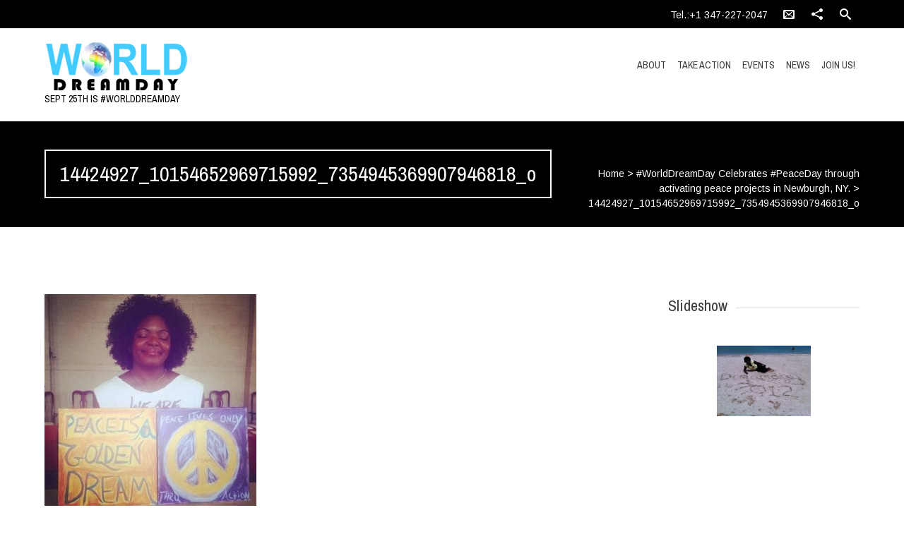

--- FILE ---
content_type: text/html; charset=UTF-8
request_url: https://worlddreamday.org/one-movement-honors-another-worlddreamday-celebrates-peaceday/14424927_10154652969715992_7354945369907946818_o/
body_size: 13590
content:


<!DOCTYPE html>
<html lang="en-US"
 xmlns:fb="http://ogp.me/ns/fb#">
<head>
	
	<!--  Basic Page Needs -->
	<meta charset="UTF-8" />
	<title>14424927_10154652969715992_7354945369907946818_o - World Dream Day</title>
	<meta name="description" content="">
	<meta name="author" content="">

	<!-- Favicon -->
			<link rel="shortcut icon" href="https://worlddreamday.org/wp-content/uploads/2013/04/favicon.png">
		<link rel="apple-touch-icon" href="https://worlddreamday.org/wp-content/uploads/2013/04/favicon.png" />
	
	<!-- Mobile Specific Meta -->
	<meta name="viewport" content="width=device-width, initial-scale=1, maximum-scale=1">

	<!-- CSS -->
	<link rel="stylesheet" type="text/css" media="all" href="https://worlddreamday.org/wp-content/themes/charitas-child/style.css" />
		<meta name='robots' content='index, follow, max-image-preview:large, max-snippet:-1, max-video-preview:-1' />
	<style>img:is([sizes="auto" i], [sizes^="auto," i]) { contain-intrinsic-size: 3000px 1500px }</style>
	
	<!-- This site is optimized with the Yoast SEO plugin v24.8.1 - https://yoast.com/wordpress/plugins/seo/ -->
	<link rel="canonical" href="https://worlddreamday.org/one-movement-honors-another-worlddreamday-celebrates-peaceday/14424927_10154652969715992_7354945369907946818_o/" />
	<meta property="og:locale" content="en_US" />
	<meta property="og:type" content="article" />
	<meta property="og:title" content="14424927_10154652969715992_7354945369907946818_o - World Dream Day" />
	<meta property="og:description" content="Comments comments" />
	<meta property="og:url" content="https://worlddreamday.org/one-movement-honors-another-worlddreamday-celebrates-peaceday/14424927_10154652969715992_7354945369907946818_o/" />
	<meta property="og:site_name" content="World Dream Day" />
	<meta property="og:image" content="https://worlddreamday.org/one-movement-honors-another-worlddreamday-celebrates-peaceday/14424927_10154652969715992_7354945369907946818_o" />
	<meta property="og:image:width" content="1080" />
	<meta property="og:image:height" content="1080" />
	<meta property="og:image:type" content="image/jpeg" />
	<script type="application/ld+json" class="yoast-schema-graph">{"@context":"https://schema.org","@graph":[{"@type":"WebPage","@id":"https://worlddreamday.org/one-movement-honors-another-worlddreamday-celebrates-peaceday/14424927_10154652969715992_7354945369907946818_o/","url":"https://worlddreamday.org/one-movement-honors-another-worlddreamday-celebrates-peaceday/14424927_10154652969715992_7354945369907946818_o/","name":"14424927_10154652969715992_7354945369907946818_o - World Dream Day","isPartOf":{"@id":"https://worlddreamday.org/#website"},"primaryImageOfPage":{"@id":"https://worlddreamday.org/one-movement-honors-another-worlddreamday-celebrates-peaceday/14424927_10154652969715992_7354945369907946818_o/#primaryimage"},"image":{"@id":"https://worlddreamday.org/one-movement-honors-another-worlddreamday-celebrates-peaceday/14424927_10154652969715992_7354945369907946818_o/#primaryimage"},"thumbnailUrl":"https://worlddreamday.org/wp-content/uploads/2016/09/14424927_10154652969715992_7354945369907946818_o.jpg","datePublished":"2016-09-21T15:52:02+00:00","breadcrumb":{"@id":"https://worlddreamday.org/one-movement-honors-another-worlddreamday-celebrates-peaceday/14424927_10154652969715992_7354945369907946818_o/#breadcrumb"},"inLanguage":"en-US","potentialAction":[{"@type":"ReadAction","target":["https://worlddreamday.org/one-movement-honors-another-worlddreamday-celebrates-peaceday/14424927_10154652969715992_7354945369907946818_o/"]}]},{"@type":"ImageObject","inLanguage":"en-US","@id":"https://worlddreamday.org/one-movement-honors-another-worlddreamday-celebrates-peaceday/14424927_10154652969715992_7354945369907946818_o/#primaryimage","url":"https://worlddreamday.org/wp-content/uploads/2016/09/14424927_10154652969715992_7354945369907946818_o.jpg","contentUrl":"https://worlddreamday.org/wp-content/uploads/2016/09/14424927_10154652969715992_7354945369907946818_o.jpg","width":1080,"height":1080},{"@type":"BreadcrumbList","@id":"https://worlddreamday.org/one-movement-honors-another-worlddreamday-celebrates-peaceday/14424927_10154652969715992_7354945369907946818_o/#breadcrumb","itemListElement":[{"@type":"ListItem","position":1,"name":"#WorldDreamDay Celebrates #PeaceDay through activating peace projects in Newburgh, NY.","item":"https://worlddreamday.org/one-movement-honors-another-worlddreamday-celebrates-peaceday/"},{"@type":"ListItem","position":2,"name":"14424927_10154652969715992_7354945369907946818_o"}]},{"@type":"WebSite","@id":"https://worlddreamday.org/#website","url":"https://worlddreamday.org/","name":"World Dream Day","description":"   Sept 25th is #WORLDDREAMDAY","potentialAction":[{"@type":"SearchAction","target":{"@type":"EntryPoint","urlTemplate":"https://worlddreamday.org/?s={search_term_string}"},"query-input":{"@type":"PropertyValueSpecification","valueRequired":true,"valueName":"search_term_string"}}],"inLanguage":"en-US"}]}</script>
	<!-- / Yoast SEO plugin. -->


<link rel="alternate" type="application/rss+xml" title="World Dream Day &raquo; Feed" href="https://worlddreamday.org/feed/" />
<link rel="alternate" type="application/rss+xml" title="World Dream Day &raquo; Comments Feed" href="https://worlddreamday.org/comments/feed/" />
<script type="text/javascript">
/* <![CDATA[ */
window._wpemojiSettings = {"baseUrl":"https:\/\/s.w.org\/images\/core\/emoji\/15.1.0\/72x72\/","ext":".png","svgUrl":"https:\/\/s.w.org\/images\/core\/emoji\/15.1.0\/svg\/","svgExt":".svg","source":{"concatemoji":"https:\/\/worlddreamday.org\/wp-includes\/js\/wp-emoji-release.min.js?ver=d360559f99f7f0cea3d08dc3870edf6d"}};
/*! This file is auto-generated */
!function(i,n){var o,s,e;function c(e){try{var t={supportTests:e,timestamp:(new Date).valueOf()};sessionStorage.setItem(o,JSON.stringify(t))}catch(e){}}function p(e,t,n){e.clearRect(0,0,e.canvas.width,e.canvas.height),e.fillText(t,0,0);var t=new Uint32Array(e.getImageData(0,0,e.canvas.width,e.canvas.height).data),r=(e.clearRect(0,0,e.canvas.width,e.canvas.height),e.fillText(n,0,0),new Uint32Array(e.getImageData(0,0,e.canvas.width,e.canvas.height).data));return t.every(function(e,t){return e===r[t]})}function u(e,t,n){switch(t){case"flag":return n(e,"\ud83c\udff3\ufe0f\u200d\u26a7\ufe0f","\ud83c\udff3\ufe0f\u200b\u26a7\ufe0f")?!1:!n(e,"\ud83c\uddfa\ud83c\uddf3","\ud83c\uddfa\u200b\ud83c\uddf3")&&!n(e,"\ud83c\udff4\udb40\udc67\udb40\udc62\udb40\udc65\udb40\udc6e\udb40\udc67\udb40\udc7f","\ud83c\udff4\u200b\udb40\udc67\u200b\udb40\udc62\u200b\udb40\udc65\u200b\udb40\udc6e\u200b\udb40\udc67\u200b\udb40\udc7f");case"emoji":return!n(e,"\ud83d\udc26\u200d\ud83d\udd25","\ud83d\udc26\u200b\ud83d\udd25")}return!1}function f(e,t,n){var r="undefined"!=typeof WorkerGlobalScope&&self instanceof WorkerGlobalScope?new OffscreenCanvas(300,150):i.createElement("canvas"),a=r.getContext("2d",{willReadFrequently:!0}),o=(a.textBaseline="top",a.font="600 32px Arial",{});return e.forEach(function(e){o[e]=t(a,e,n)}),o}function t(e){var t=i.createElement("script");t.src=e,t.defer=!0,i.head.appendChild(t)}"undefined"!=typeof Promise&&(o="wpEmojiSettingsSupports",s=["flag","emoji"],n.supports={everything:!0,everythingExceptFlag:!0},e=new Promise(function(e){i.addEventListener("DOMContentLoaded",e,{once:!0})}),new Promise(function(t){var n=function(){try{var e=JSON.parse(sessionStorage.getItem(o));if("object"==typeof e&&"number"==typeof e.timestamp&&(new Date).valueOf()<e.timestamp+604800&&"object"==typeof e.supportTests)return e.supportTests}catch(e){}return null}();if(!n){if("undefined"!=typeof Worker&&"undefined"!=typeof OffscreenCanvas&&"undefined"!=typeof URL&&URL.createObjectURL&&"undefined"!=typeof Blob)try{var e="postMessage("+f.toString()+"("+[JSON.stringify(s),u.toString(),p.toString()].join(",")+"));",r=new Blob([e],{type:"text/javascript"}),a=new Worker(URL.createObjectURL(r),{name:"wpTestEmojiSupports"});return void(a.onmessage=function(e){c(n=e.data),a.terminate(),t(n)})}catch(e){}c(n=f(s,u,p))}t(n)}).then(function(e){for(var t in e)n.supports[t]=e[t],n.supports.everything=n.supports.everything&&n.supports[t],"flag"!==t&&(n.supports.everythingExceptFlag=n.supports.everythingExceptFlag&&n.supports[t]);n.supports.everythingExceptFlag=n.supports.everythingExceptFlag&&!n.supports.flag,n.DOMReady=!1,n.readyCallback=function(){n.DOMReady=!0}}).then(function(){return e}).then(function(){var e;n.supports.everything||(n.readyCallback(),(e=n.source||{}).concatemoji?t(e.concatemoji):e.wpemoji&&e.twemoji&&(t(e.twemoji),t(e.wpemoji)))}))}((window,document),window._wpemojiSettings);
/* ]]> */
</script>
<style id='wp-emoji-styles-inline-css' type='text/css'>

	img.wp-smiley, img.emoji {
		display: inline !important;
		border: none !important;
		box-shadow: none !important;
		height: 1em !important;
		width: 1em !important;
		margin: 0 0.07em !important;
		vertical-align: -0.1em !important;
		background: none !important;
		padding: 0 !important;
	}
</style>
<link rel='stylesheet' id='wp-block-library-css' href='https://worlddreamday.org/wp-includes/css/dist/block-library/style.min.css?ver=d360559f99f7f0cea3d08dc3870edf6d' type='text/css' media='all' />
<style id='classic-theme-styles-inline-css' type='text/css'>
/*! This file is auto-generated */
.wp-block-button__link{color:#fff;background-color:#32373c;border-radius:9999px;box-shadow:none;text-decoration:none;padding:calc(.667em + 2px) calc(1.333em + 2px);font-size:1.125em}.wp-block-file__button{background:#32373c;color:#fff;text-decoration:none}
</style>
<style id='global-styles-inline-css' type='text/css'>
:root{--wp--preset--aspect-ratio--square: 1;--wp--preset--aspect-ratio--4-3: 4/3;--wp--preset--aspect-ratio--3-4: 3/4;--wp--preset--aspect-ratio--3-2: 3/2;--wp--preset--aspect-ratio--2-3: 2/3;--wp--preset--aspect-ratio--16-9: 16/9;--wp--preset--aspect-ratio--9-16: 9/16;--wp--preset--color--black: #000000;--wp--preset--color--cyan-bluish-gray: #abb8c3;--wp--preset--color--white: #ffffff;--wp--preset--color--pale-pink: #f78da7;--wp--preset--color--vivid-red: #cf2e2e;--wp--preset--color--luminous-vivid-orange: #ff6900;--wp--preset--color--luminous-vivid-amber: #fcb900;--wp--preset--color--light-green-cyan: #7bdcb5;--wp--preset--color--vivid-green-cyan: #00d084;--wp--preset--color--pale-cyan-blue: #8ed1fc;--wp--preset--color--vivid-cyan-blue: #0693e3;--wp--preset--color--vivid-purple: #9b51e0;--wp--preset--gradient--vivid-cyan-blue-to-vivid-purple: linear-gradient(135deg,rgba(6,147,227,1) 0%,rgb(155,81,224) 100%);--wp--preset--gradient--light-green-cyan-to-vivid-green-cyan: linear-gradient(135deg,rgb(122,220,180) 0%,rgb(0,208,130) 100%);--wp--preset--gradient--luminous-vivid-amber-to-luminous-vivid-orange: linear-gradient(135deg,rgba(252,185,0,1) 0%,rgba(255,105,0,1) 100%);--wp--preset--gradient--luminous-vivid-orange-to-vivid-red: linear-gradient(135deg,rgba(255,105,0,1) 0%,rgb(207,46,46) 100%);--wp--preset--gradient--very-light-gray-to-cyan-bluish-gray: linear-gradient(135deg,rgb(238,238,238) 0%,rgb(169,184,195) 100%);--wp--preset--gradient--cool-to-warm-spectrum: linear-gradient(135deg,rgb(74,234,220) 0%,rgb(151,120,209) 20%,rgb(207,42,186) 40%,rgb(238,44,130) 60%,rgb(251,105,98) 80%,rgb(254,248,76) 100%);--wp--preset--gradient--blush-light-purple: linear-gradient(135deg,rgb(255,206,236) 0%,rgb(152,150,240) 100%);--wp--preset--gradient--blush-bordeaux: linear-gradient(135deg,rgb(254,205,165) 0%,rgb(254,45,45) 50%,rgb(107,0,62) 100%);--wp--preset--gradient--luminous-dusk: linear-gradient(135deg,rgb(255,203,112) 0%,rgb(199,81,192) 50%,rgb(65,88,208) 100%);--wp--preset--gradient--pale-ocean: linear-gradient(135deg,rgb(255,245,203) 0%,rgb(182,227,212) 50%,rgb(51,167,181) 100%);--wp--preset--gradient--electric-grass: linear-gradient(135deg,rgb(202,248,128) 0%,rgb(113,206,126) 100%);--wp--preset--gradient--midnight: linear-gradient(135deg,rgb(2,3,129) 0%,rgb(40,116,252) 100%);--wp--preset--font-size--small: 13px;--wp--preset--font-size--medium: 20px;--wp--preset--font-size--large: 36px;--wp--preset--font-size--x-large: 42px;--wp--preset--spacing--20: 0.44rem;--wp--preset--spacing--30: 0.67rem;--wp--preset--spacing--40: 1rem;--wp--preset--spacing--50: 1.5rem;--wp--preset--spacing--60: 2.25rem;--wp--preset--spacing--70: 3.38rem;--wp--preset--spacing--80: 5.06rem;--wp--preset--shadow--natural: 6px 6px 9px rgba(0, 0, 0, 0.2);--wp--preset--shadow--deep: 12px 12px 50px rgba(0, 0, 0, 0.4);--wp--preset--shadow--sharp: 6px 6px 0px rgba(0, 0, 0, 0.2);--wp--preset--shadow--outlined: 6px 6px 0px -3px rgba(255, 255, 255, 1), 6px 6px rgba(0, 0, 0, 1);--wp--preset--shadow--crisp: 6px 6px 0px rgba(0, 0, 0, 1);}:where(.is-layout-flex){gap: 0.5em;}:where(.is-layout-grid){gap: 0.5em;}body .is-layout-flex{display: flex;}.is-layout-flex{flex-wrap: wrap;align-items: center;}.is-layout-flex > :is(*, div){margin: 0;}body .is-layout-grid{display: grid;}.is-layout-grid > :is(*, div){margin: 0;}:where(.wp-block-columns.is-layout-flex){gap: 2em;}:where(.wp-block-columns.is-layout-grid){gap: 2em;}:where(.wp-block-post-template.is-layout-flex){gap: 1.25em;}:where(.wp-block-post-template.is-layout-grid){gap: 1.25em;}.has-black-color{color: var(--wp--preset--color--black) !important;}.has-cyan-bluish-gray-color{color: var(--wp--preset--color--cyan-bluish-gray) !important;}.has-white-color{color: var(--wp--preset--color--white) !important;}.has-pale-pink-color{color: var(--wp--preset--color--pale-pink) !important;}.has-vivid-red-color{color: var(--wp--preset--color--vivid-red) !important;}.has-luminous-vivid-orange-color{color: var(--wp--preset--color--luminous-vivid-orange) !important;}.has-luminous-vivid-amber-color{color: var(--wp--preset--color--luminous-vivid-amber) !important;}.has-light-green-cyan-color{color: var(--wp--preset--color--light-green-cyan) !important;}.has-vivid-green-cyan-color{color: var(--wp--preset--color--vivid-green-cyan) !important;}.has-pale-cyan-blue-color{color: var(--wp--preset--color--pale-cyan-blue) !important;}.has-vivid-cyan-blue-color{color: var(--wp--preset--color--vivid-cyan-blue) !important;}.has-vivid-purple-color{color: var(--wp--preset--color--vivid-purple) !important;}.has-black-background-color{background-color: var(--wp--preset--color--black) !important;}.has-cyan-bluish-gray-background-color{background-color: var(--wp--preset--color--cyan-bluish-gray) !important;}.has-white-background-color{background-color: var(--wp--preset--color--white) !important;}.has-pale-pink-background-color{background-color: var(--wp--preset--color--pale-pink) !important;}.has-vivid-red-background-color{background-color: var(--wp--preset--color--vivid-red) !important;}.has-luminous-vivid-orange-background-color{background-color: var(--wp--preset--color--luminous-vivid-orange) !important;}.has-luminous-vivid-amber-background-color{background-color: var(--wp--preset--color--luminous-vivid-amber) !important;}.has-light-green-cyan-background-color{background-color: var(--wp--preset--color--light-green-cyan) !important;}.has-vivid-green-cyan-background-color{background-color: var(--wp--preset--color--vivid-green-cyan) !important;}.has-pale-cyan-blue-background-color{background-color: var(--wp--preset--color--pale-cyan-blue) !important;}.has-vivid-cyan-blue-background-color{background-color: var(--wp--preset--color--vivid-cyan-blue) !important;}.has-vivid-purple-background-color{background-color: var(--wp--preset--color--vivid-purple) !important;}.has-black-border-color{border-color: var(--wp--preset--color--black) !important;}.has-cyan-bluish-gray-border-color{border-color: var(--wp--preset--color--cyan-bluish-gray) !important;}.has-white-border-color{border-color: var(--wp--preset--color--white) !important;}.has-pale-pink-border-color{border-color: var(--wp--preset--color--pale-pink) !important;}.has-vivid-red-border-color{border-color: var(--wp--preset--color--vivid-red) !important;}.has-luminous-vivid-orange-border-color{border-color: var(--wp--preset--color--luminous-vivid-orange) !important;}.has-luminous-vivid-amber-border-color{border-color: var(--wp--preset--color--luminous-vivid-amber) !important;}.has-light-green-cyan-border-color{border-color: var(--wp--preset--color--light-green-cyan) !important;}.has-vivid-green-cyan-border-color{border-color: var(--wp--preset--color--vivid-green-cyan) !important;}.has-pale-cyan-blue-border-color{border-color: var(--wp--preset--color--pale-cyan-blue) !important;}.has-vivid-cyan-blue-border-color{border-color: var(--wp--preset--color--vivid-cyan-blue) !important;}.has-vivid-purple-border-color{border-color: var(--wp--preset--color--vivid-purple) !important;}.has-vivid-cyan-blue-to-vivid-purple-gradient-background{background: var(--wp--preset--gradient--vivid-cyan-blue-to-vivid-purple) !important;}.has-light-green-cyan-to-vivid-green-cyan-gradient-background{background: var(--wp--preset--gradient--light-green-cyan-to-vivid-green-cyan) !important;}.has-luminous-vivid-amber-to-luminous-vivid-orange-gradient-background{background: var(--wp--preset--gradient--luminous-vivid-amber-to-luminous-vivid-orange) !important;}.has-luminous-vivid-orange-to-vivid-red-gradient-background{background: var(--wp--preset--gradient--luminous-vivid-orange-to-vivid-red) !important;}.has-very-light-gray-to-cyan-bluish-gray-gradient-background{background: var(--wp--preset--gradient--very-light-gray-to-cyan-bluish-gray) !important;}.has-cool-to-warm-spectrum-gradient-background{background: var(--wp--preset--gradient--cool-to-warm-spectrum) !important;}.has-blush-light-purple-gradient-background{background: var(--wp--preset--gradient--blush-light-purple) !important;}.has-blush-bordeaux-gradient-background{background: var(--wp--preset--gradient--blush-bordeaux) !important;}.has-luminous-dusk-gradient-background{background: var(--wp--preset--gradient--luminous-dusk) !important;}.has-pale-ocean-gradient-background{background: var(--wp--preset--gradient--pale-ocean) !important;}.has-electric-grass-gradient-background{background: var(--wp--preset--gradient--electric-grass) !important;}.has-midnight-gradient-background{background: var(--wp--preset--gradient--midnight) !important;}.has-small-font-size{font-size: var(--wp--preset--font-size--small) !important;}.has-medium-font-size{font-size: var(--wp--preset--font-size--medium) !important;}.has-large-font-size{font-size: var(--wp--preset--font-size--large) !important;}.has-x-large-font-size{font-size: var(--wp--preset--font-size--x-large) !important;}
:where(.wp-block-post-template.is-layout-flex){gap: 1.25em;}:where(.wp-block-post-template.is-layout-grid){gap: 1.25em;}
:where(.wp-block-columns.is-layout-flex){gap: 2em;}:where(.wp-block-columns.is-layout-grid){gap: 2em;}
:root :where(.wp-block-pullquote){font-size: 1.5em;line-height: 1.6;}
</style>
<link rel='stylesheet' id='contact-form-7-css' href='https://worlddreamday.org/wp-content/plugins/contact-form-7/includes/css/styles.css?ver=6.0.6' type='text/css' media='all' />
<link rel='stylesheet' id='fonts-css' href='https://worlddreamday.org/wp-content/themes/charitas-wpl/css/customicons/style.css?ver=d360559f99f7f0cea3d08dc3870edf6d' type='text/css' media='all' />
<link rel='stylesheet' id='flexslider-css' href='https://worlddreamday.org/wp-content/themes/charitas-wpl/css/flexslider.css?ver=d360559f99f7f0cea3d08dc3870edf6d' type='text/css' media='all' />
<link rel='stylesheet' id='grid-css' href='https://worlddreamday.org/wp-content/themes/charitas-wpl/css/grid.css?ver=d360559f99f7f0cea3d08dc3870edf6d' type='text/css' media='all' />
<link rel='stylesheet' id='meanmenu-css' href='https://worlddreamday.org/wp-content/themes/charitas-wpl/css/meanmenu.css?ver=d360559f99f7f0cea3d08dc3870edf6d' type='text/css' media='all' />
<link rel='stylesheet' id='keyframes-css' href='https://worlddreamday.org/wp-content/themes/charitas-wpl/css/keyframes.css?ver=d360559f99f7f0cea3d08dc3870edf6d' type='text/css' media='all' />
<style id='akismet-widget-style-inline-css' type='text/css'>

			.a-stats {
				--akismet-color-mid-green: #357b49;
				--akismet-color-white: #fff;
				--akismet-color-light-grey: #f6f7f7;

				max-width: 350px;
				width: auto;
			}

			.a-stats * {
				all: unset;
				box-sizing: border-box;
			}

			.a-stats strong {
				font-weight: 600;
			}

			.a-stats a.a-stats__link,
			.a-stats a.a-stats__link:visited,
			.a-stats a.a-stats__link:active {
				background: var(--akismet-color-mid-green);
				border: none;
				box-shadow: none;
				border-radius: 8px;
				color: var(--akismet-color-white);
				cursor: pointer;
				display: block;
				font-family: -apple-system, BlinkMacSystemFont, 'Segoe UI', 'Roboto', 'Oxygen-Sans', 'Ubuntu', 'Cantarell', 'Helvetica Neue', sans-serif;
				font-weight: 500;
				padding: 12px;
				text-align: center;
				text-decoration: none;
				transition: all 0.2s ease;
			}

			/* Extra specificity to deal with TwentyTwentyOne focus style */
			.widget .a-stats a.a-stats__link:focus {
				background: var(--akismet-color-mid-green);
				color: var(--akismet-color-white);
				text-decoration: none;
			}

			.a-stats a.a-stats__link:hover {
				filter: brightness(110%);
				box-shadow: 0 4px 12px rgba(0, 0, 0, 0.06), 0 0 2px rgba(0, 0, 0, 0.16);
			}

			.a-stats .count {
				color: var(--akismet-color-white);
				display: block;
				font-size: 1.5em;
				line-height: 1.4;
				padding: 0 13px;
				white-space: nowrap;
			}
		
</style>
<link rel='stylesheet' id='ngg_trigger_buttons-css' href='https://worlddreamday.org/wp-content/plugins/nextgen-gallery/static/GalleryDisplay/trigger_buttons.css?ver=3.59.11' type='text/css' media='all' />
<link rel='stylesheet' id='simplelightbox-0-css' href='https://worlddreamday.org/wp-content/plugins/nextgen-gallery/static/Lightbox/simplelightbox/simple-lightbox.css?ver=3.59.11' type='text/css' media='all' />
<link rel='stylesheet' id='fontawesome_v4_shim_style-css' href='https://worlddreamday.org/wp-content/plugins/nextgen-gallery/static/FontAwesome/css/v4-shims.min.css?ver=d360559f99f7f0cea3d08dc3870edf6d' type='text/css' media='all' />
<link rel='stylesheet' id='fontawesome-css' href='https://worlddreamday.org/wp-content/plugins/nextgen-gallery/static/FontAwesome/css/all.min.css?ver=d360559f99f7f0cea3d08dc3870edf6d' type='text/css' media='all' />
<link rel='stylesheet' id='ngg_basic_slideshow_style-css' href='https://worlddreamday.org/wp-content/plugins/nextgen-gallery/static/Slideshow/ngg_basic_slideshow.css?ver=3.59.11' type='text/css' media='all' />
<link rel='stylesheet' id='ngg_slick_slideshow_style-css' href='https://worlddreamday.org/wp-content/plugins/nextgen-gallery/static/Slideshow/slick/slick.css?ver=3.59.11' type='text/css' media='all' />
<link rel='stylesheet' id='ngg_slick_slideshow_theme-css' href='https://worlddreamday.org/wp-content/plugins/nextgen-gallery/static/Slideshow/slick/slick-theme.css?ver=3.59.11' type='text/css' media='all' />
<link rel='stylesheet' id='nextgen_widgets_style-css' href='https://worlddreamday.org/wp-content/plugins/nextgen-gallery/static/Widget/display.css?ver=3.59.11' type='text/css' media='all' />
<link rel='stylesheet' id='nextgen_basic_slideshow_style-css' href='https://worlddreamday.org/wp-content/plugins/nextgen-gallery/static/Slideshow/ngg_basic_slideshow.css?ver=3.59.11' type='text/css' media='all' />
<link rel='stylesheet' id='counterize_stylesheet-css' href='https://worlddreamday.org/wp-content/plugins/counterize/counterize.css.php?ver=d360559f99f7f0cea3d08dc3870edf6d' type='text/css' media='all' />
<script type="text/javascript" async src="https://worlddreamday.org/wp-content/plugins/burst-statistics/helpers/timeme/timeme.min.js?ver=1.8.0.1" id="burst-timeme-js"></script>
<script type="text/javascript" id="burst-js-extra">
/* <![CDATA[ */
var burst = {"tracking":{"isInitialHit":true,"lastUpdateTimestamp":0,"beacon_url":"https:\/\/worlddreamday.org\/wp-content\/plugins\/burst-statistics\/endpoint.php"},"options":{"cookieless":0,"pageUrl":"https:\/\/worlddreamday.org\/one-movement-honors-another-worlddreamday-celebrates-peaceday\/14424927_10154652969715992_7354945369907946818_o\/","beacon_enabled":1,"do_not_track":0,"enable_turbo_mode":0,"track_url_change":0,"cookie_retention_days":30},"goals":{"completed":[],"scriptUrl":"https:\/\/worlddreamday.org\/wp-content\/plugins\/burst-statistics\/\/assets\/js\/build\/burst-goals.js?v=1.8.0.1","active":[]},"cache":{"uid":null,"fingerprint":null,"isUserAgent":null,"isDoNotTrack":null,"useCookies":null}};
/* ]]> */
</script>
<script type="text/javascript" async src="https://worlddreamday.org/wp-content/plugins/burst-statistics/assets/js/build/burst.min.js?ver=1.8.0.1" id="burst-js"></script>
<script type="text/javascript" src="https://worlddreamday.org/wp-includes/js/jquery/jquery.min.js?ver=3.7.1" id="jquery-core-js"></script>
<script type="text/javascript" src="https://worlddreamday.org/wp-includes/js/jquery/jquery-migrate.min.js?ver=3.4.1" id="jquery-migrate-js"></script>
<script type="text/javascript" id="photocrati_ajax-js-extra">
/* <![CDATA[ */
var photocrati_ajax = {"url":"https:\/\/worlddreamday.org\/index.php?photocrati_ajax=1","rest_url":"https:\/\/worlddreamday.org\/wp-json\/","wp_home_url":"https:\/\/worlddreamday.org","wp_site_url":"https:\/\/worlddreamday.org","wp_root_url":"https:\/\/worlddreamday.org","wp_plugins_url":"https:\/\/worlddreamday.org\/wp-content\/plugins","wp_content_url":"https:\/\/worlddreamday.org\/wp-content","wp_includes_url":"https:\/\/worlddreamday.org\/wp-includes\/","ngg_param_slug":"nggallery","rest_nonce":"6bf2a76491"};
/* ]]> */
</script>
<script type="text/javascript" src="https://worlddreamday.org/wp-content/plugins/nextgen-gallery/static/Legacy/ajax.min.js?ver=3.59.11" id="photocrati_ajax-js"></script>
<script type="text/javascript" src="https://worlddreamday.org/wp-content/plugins/nextgen-gallery/static/FontAwesome/js/v4-shims.min.js?ver=5.3.1" id="fontawesome_v4_shim-js"></script>
<script type="text/javascript" defer crossorigin="anonymous" data-auto-replace-svg="false" data-keep-original-source="false" data-search-pseudo-elements src="https://worlddreamday.org/wp-content/plugins/nextgen-gallery/static/FontAwesome/js/all.min.js?ver=5.3.1" id="fontawesome-js"></script>
<script type="text/javascript" src="https://worlddreamday.org/wp-content/plugins/nextgen-gallery/static/Slideshow/slick/slick-1.8.0-modded.js?ver=3.59.11" id="ngg_slick-js"></script>
<script type="text/javascript" src="https://worlddreamday.org/wp-content/plugins/counterize/counterize.js.php?ver=d360559f99f7f0cea3d08dc3870edf6d" id="counterize_javascript-js"></script>
<link rel="https://api.w.org/" href="https://worlddreamday.org/wp-json/" /><link rel="alternate" title="JSON" type="application/json" href="https://worlddreamday.org/wp-json/wp/v2/media/3195" /><link rel="EditURI" type="application/rsd+xml" title="RSD" href="https://worlddreamday.org/xmlrpc.php?rsd" />
<link rel="alternate" title="oEmbed (JSON)" type="application/json+oembed" href="https://worlddreamday.org/wp-json/oembed/1.0/embed?url=https%3A%2F%2Fworlddreamday.org%2Fone-movement-honors-another-worlddreamday-celebrates-peaceday%2F14424927_10154652969715992_7354945369907946818_o%2F" />
<link rel="alternate" title="oEmbed (XML)" type="text/xml+oembed" href="https://worlddreamday.org/wp-json/oembed/1.0/embed?url=https%3A%2F%2Fworlddreamday.org%2Fone-movement-honors-another-worlddreamday-celebrates-peaceday%2F14424927_10154652969715992_7354945369907946818_o%2F&#038;format=xml" />
<script type="text/javascript">!function(e,t){(e=t.createElement("script")).src="https://cdn.convertbox.com/convertbox/js/embed.js",e.id="app-convertbox-script",e.async=true,e.dataset.uuid="bd6d0ec5-9811-4199-baa5-40680b807707",document.getElementsByTagName("head")[0].appendChild(e)}(window,document);</script>
<script>var cb_wp=cb_wp || {};cb_wp.is_user_logged_in=false;cb_wp.post_data={"id":3195,"tags":[],"post_type":"attachment","cats":[]};</script><meta property="fb:app_id" content="861816403861962"/><script>
    !function(){var e="rest.happierleads.com/v3/script?clientId=cKpYWWyE8vw4YrVik4PeCF&version=3.0.0",
    t=document.createElement("script");window.location.protocol.split(":")[0];
    t.src="https://"+e;var c=document.getElementsByTagName("script")[0];
    t.onload = function(){ new Happierleads.default };
    c.parentNode.insertBefore(t,c)}();
    </script>

<!-- Google Tag Manager -->
<script>(function(w,d,s,l,i){w[l]=w[l]||[];w[l].push({'gtm.start':
new Date().getTime(),event:'gtm.js'});var f=d.getElementsByTagName(s)[0],
j=d.createElement(s),dl=l!='dataLayer'?'&l='+l:'';j.async=true;j.src=
'https://www.googletagmanager.com/gtm.js?id='+i+dl;f.parentNode.insertBefore(j,f);
})(window,document,'script','dataLayer','GTM-N4BS34D');</script>
<!-- End Google Tag Manager -->
<meta property='og:title' content='14424927_10154652969715992_7354945369907946818_o' />
<meta property='og:site_name' content='World Dream Day' />
<meta property='og:url' content='https://worlddreamday.org/one-movement-honors-another-worlddreamday-celebrates-peaceday/14424927_10154652969715992_7354945369907946818_o/' />
<meta property='og:type' content='article' />				<style>
			a, a:visited { color: #000000;}

			a:focus, a:active, a:hover { color: #43ccfe; }

			.teaser-page-list, #footer-widget-area, .short-content .buttons, .buttons-download, .event-info, .teaser-page-404, .announce-body, .teaser-page, .tagcloud a, .widget ul li:hover, #searchform #searchsubmit, .nav-next a:hover, .nav-previous a:hover, .progress-percent, .progress-money, .progress-percent .arrow, .progress-money .arrow, .donate_now_bt, .toggle-content-donation, .widget-title .viewall a:hover, .flexslider-news .flex-button-red a:hover, .entry-header-comments .reply a:hover, .share-buttons, #flexslider-gallery-carousel, .menu-language-menu-container ul li a:hover, .menu-language-menu-container ul .current a, ul.nav-menu ul a:hover, .nav-menu ul ul a:hover, #toolbar .tb-list .search-items, #toolbar .tb-list .search a:hover, #toolbar .tb-list .search:hover { background:  #000000;}

			h1,h2,h3,h4,h5,h6, .candidate .name, figure:hover .mask-square, .nav-menu .current_page_item > a, .nav-menu .current_page_ancestor > a, .nav-menu .current-menu-item > a, .nav-menu .current-menu-ancestor > a {color:  #000000;}

			.tagcloud a:hover {color: #43ccfe!important;}

			.nav-next a:hover, .nav-previous a:hover, .toggle-content-donation, .widget-title .viewall a:hover, .flexslider-news .flex-button-red a, .entry-header-comments .reply a:hover {border: 1px solid #000000!important;}

			.flex-active {border-top: 3px solid #000000;}

			.flex-content .flex-button a:hover {background:#000000; }

			.latestnews-body .flex-direction-nav a {background-color: #000000;}

			.entry-content blockquote {border-left: 3px solid #000000;}
			#toolbar, .site-info, #flexslider-gallery-carousel .flex-active-slide, .mean-container .mean-bar, .social-widget-margin a, .social-widget-margin a:visited  {	background: #000000; }
			.flickr-widget-body a:hover {border: 1px solid #000000;;}
		</style>
	<style></style><link rel="icon" href="https://worlddreamday.org/wp-content/uploads/2016/09/cropped-stencil.blog-post-feature-1-1-32x32.jpg" sizes="32x32" />
<link rel="icon" href="https://worlddreamday.org/wp-content/uploads/2016/09/cropped-stencil.blog-post-feature-1-1-192x192.jpg" sizes="192x192" />
<link rel="apple-touch-icon" href="https://worlddreamday.org/wp-content/uploads/2016/09/cropped-stencil.blog-post-feature-1-1-180x180.jpg" />
<meta name="msapplication-TileImage" content="https://worlddreamday.org/wp-content/uploads/2016/09/cropped-stencil.blog-post-feature-1-1-270x270.jpg" />
</head>
<body data-rsssl=1 class="attachment wp-singular attachment-template-default single single-attachment postid-3195 attachmentid-3195 attachment-jpeg wp-theme-charitas-wpl wp-child-theme-charitas-child">
	<div id="page">

		<!-- Toolbar -->
		<div id="toolbar">
			<div class="container_16">

				<div class="grid_16">
					
					
						 


					<ul class="tb-list">
													<li class="phone"><a href="tel:+1 347-227-2047" >Tel.:+1 347-227-2047</a></li>
						
												
						
													<li class="contact"><a href="/cdn-cgi/l/email-protection#98fceafdf9f5d8eff7eaf4fcfceafdf9f5fcf9e1b6f7eaff"><i class="icon-envelope"></i></a></li>
												
																
																						<li class="share"><a href="#"><i class="icon-share"></i></a>
									<ul class="share-items radius-bottom">
																					<li class="share-item-icon-facebook radius"><a target="_blank" title="Facebook" href="https://www.facebook.com/DayForDreamers"><i class="icon-facebook"></i></a></li>
																					<li class="share-item-icon-twitter radius"><a target="_blank" title="Twitter" href="https://twitter.com/dayfordreamers"><i class="icon-twitter"></i></a></li>
																					<li class="share-item-icon-google-plus radius"><a target="_blank" title="Google Plus" href="https://plus.google.com/103223108676176192383/posts"><i class="icon-google-plus"></i></a></li>
																					<li class="share-item-icon-pinterest radius"><a target="_blank" title="Pinterest" href="http://pin..."><i class="icon-pinterest"></i></a></li>
																					<li class="share-item-icon-linkedin radius"><a target="_blank" title="Linkedin" href="http://linkedin.ca"><i class="icon-linkedin"></i></a></li>
																					<li class="share-item-icon-youtube radius"><a target="_blank" title="You Tube" href="https://youtube.com"><i class="icon-youtube"></i></a></li>
																					<li class="share-item-icon-skype radius"><a target="_blank" title="Skype" href="#"><i class="icon-skype"></i></a></li>
																					<li class="share-item-icon-vk radius"><a target="_blank" title="vk" href="#"><i class="icon-vk"></i></a></li>
																					<li class="share-item-icon-vimeo radius"><a target="_blank" title="Vimeo" href="https://vimeo.com/user19456133"><i class="icon-vimeo"></i></a></li>
																			</ul>
								</li>
							
						
													<li class="search"><a href="#"><i class="icon-search"></i></a>
								<ul class="search-items radius-bottom">
									<li>
										<div class="search-form">
											<form role="search" method="get" id="searchform" action="https://worlddreamday.org/">
												<div>
													<input type="text" value="Search for..." name="s" id="s" onfocus="if(this.value==this.defaultValue)this.value='';" onblur="if(this.value=='')this.value=this.defaultValue;"/>
													<input type="submit" id="searchsubmit" value="Search" />
												</div>
											</form>
										</div>
									</li>
								</ul>
							</li>
						
						
					</ul>
					<div class="clear"></div>
				</div>
			</div>
			<div class="clear"></div>
		</div>
		<!-- /#toolbar -->

		<header id="branding" class="site-header" role="banner">
			<div id="sticky_navigation">
				<div class="container_16">
					<hgroup class="fleft grid_5">
							<h1 id="site-title">
								<a href="https://worlddreamday.org/" title="World Dream Day -    Sept 25th is #WORLDDREAMDAY" rel="home">
																<img src="https://worlddreamday.org/wp-content/uploads/2013/04/logo5.png">
															</a></h1>
								<h2 id="site-description">   Sept 25th is #WORLDDREAMDAY</h2>
					</hgroup>

					<nav role="navigation" class="site-navigation main-navigation grid_11" id="site-navigation">
						<div class="menu-main-menu-container"><ul id="menu-main-menu" class="nav-menu"><li id="menu-item-2198" class="menu-item menu-item-type-post_type menu-item-object-page menu-item-2198"><a href="https://worlddreamday.org/about-us/">About</a></li>
<li id="menu-item-2192" class="menu-item menu-item-type-post_type menu-item-object-page menu-item-has-children menu-item-2192"><a href="https://worlddreamday.org/take-action/">Take Action</a>
<ul class="sub-menu">
	<li id="menu-item-2341" class="menu-item menu-item-type-post_type menu-item-object-page menu-item-2341"><a href="https://worlddreamday.org/take-action/toolkit/">Download My Tools</a></li>
	<li id="menu-item-3222" class="menu-item menu-item-type-post_type menu-item-object-page menu-item-3222"><a href="https://worlddreamday.org/dream-effect-challenge/">The Dream Effect Challenge</a></li>
	<li id="menu-item-2344" class="menu-item menu-item-type-post_type menu-item-object-page menu-item-2344"><a href="https://worlddreamday.org/take-action/dreamrunner-challenge/">DreamDay Challenge</a></li>
	<li id="menu-item-2160" class="menu-item menu-item-type-post_type menu-item-object-page menu-item-2160"><a href="https://worlddreamday.org/take-action/faq/">FAQ’s</a></li>
</ul>
</li>
<li id="menu-item-2041" class="menu-item menu-item-type-custom menu-item-object-custom menu-item-has-children menu-item-2041"><a href="#">Events</a>
<ul class="sub-menu">
	<li id="menu-item-2334" class="menu-item menu-item-type-post_type menu-item-object-page menu-item-2334"><a href="https://worlddreamday.org/host-a-dreamevent/">Create A Dream Day Event</a></li>
</ul>
</li>
<li id="menu-item-2286" class="menu-item menu-item-type-post_type menu-item-object-page menu-item-2286"><a href="https://worlddreamday.org/blog/">News</a></li>
<li id="menu-item-2190" class="menu-item menu-item-type-post_type menu-item-object-page menu-item-2190"><a href="https://worlddreamday.org/contacts/">Join Us!</a></li>
</ul></div>					</nav>
					
					<!-- Mobile navigation -->
					
					<div class="grid_16 mob-nav"></div>

					<!-- .site-navigation .main-navigation -->
					<div class="clear"></div>
				</div>
			</div>
		</header>
		<!-- #masthead .site-header -->
	
			<div class="item teaser-page-list">
		
		<div class="container_16">
			<aside class="grid_10">
				<h1 class="page-title">14424927_10154652969715992_7354945369907946818_o</h1>
			</aside>
							<div class="grid_6">
					<div id="rootline">
						<a href="https://worlddreamday.org/">Home</a> > <a href="https://worlddreamday.org/one-movement-honors-another-worlddreamday-celebrates-peaceday/">#WorldDreamDay Celebrates #PeaceDay through activating peace projects in Newburgh, NY.</a> > <span class="current">14424927_10154652969715992_7354945369907946818_o</span>	
					</div>
				</div>
						<div class="clear"></div>
		</div>
	</div>


<div id="main" class="site-main container_16">
	<div class="inner">
		<div id="primary" class="grid_11 suffix_1">
				
	<article id="post-3195" class="single post-3195 attachment type-attachment status-inherit hentry">
		<div class="entry-content">
						
			<div class="clear"></div>

			<div class="long-description">
				<p class="attachment"><a href='https://worlddreamday.org/wp-content/uploads/2016/09/14424927_10154652969715992_7354945369907946818_o.jpg'><img loading="lazy" decoding="async" width="300" height="300" src="https://worlddreamday.org/wp-content/uploads/2016/09/14424927_10154652969715992_7354945369907946818_o-300x300.jpg" class="attachment-medium size-medium" alt="" srcset="https://worlddreamday.org/wp-content/uploads/2016/09/14424927_10154652969715992_7354945369907946818_o-300x300.jpg 300w, https://worlddreamday.org/wp-content/uploads/2016/09/14424927_10154652969715992_7354945369907946818_o-150x150.jpg 150w, https://worlddreamday.org/wp-content/uploads/2016/09/14424927_10154652969715992_7354945369907946818_o-768x768.jpg 768w, https://worlddreamday.org/wp-content/uploads/2016/09/14424927_10154652969715992_7354945369907946818_o-1024x1024.jpg 1024w, https://worlddreamday.org/wp-content/uploads/2016/09/14424927_10154652969715992_7354945369907946818_o-200x200.jpg 200w, https://worlddreamday.org/wp-content/uploads/2016/09/14424927_10154652969715992_7354945369907946818_o.jpg 1080w" sizes="auto, (max-width: 300px) 100vw, 300px" /></a></p>
<!-- Facebook Comments Plugin for WordPress: http://peadig.com/wordpress-plugins/facebook-comments/ --><h3>Comments</h3><p><fb:comments-count href=https://worlddreamday.org/one-movement-honors-another-worlddreamday-celebrates-peaceday/14424927_10154652969715992_7354945369907946818_o/></fb:comments-count> comments</p><div class="fb-comments" data-href="https://worlddreamday.org/one-movement-honors-another-worlddreamday-celebrates-peaceday/14424927_10154652969715992_7354945369907946818_o/" data-numposts="5" data-width="100%" data-colorscheme="light"></div>							</div>

			
			<div class="clear"></div>
			
			<div class="entry-meta-press">
				
									<ul class="share-buttons">
		<li class="share-desc"><i class="icon-share"></i> Share via			<ul class="share-items">
				<li><a class="share-icon-fb" id="fbbutton" onclick="fbwindows('http://www.facebook.com/sharer.php?u=https://worlddreamday.org/one-movement-honors-another-worlddreamday-celebrates-peaceday/14424927_10154652969715992_7354945369907946818_o/'); return false;"><i class="icon-facebook"></i> Facebook</li></a> 
				<li><a class="share-icon-tw" id="twbutton" onClick="twwindows('http://twitter.com/intent/tweet?text=14424927_10154652969715992_7354945369907946818_o&url=https://worlddreamday.org/one-movement-honors-another-worlddreamday-celebrates-peaceday/14424927_10154652969715992_7354945369907946818_o/'); return false;"><i class="icon-twitter"></i> Twitter</li></a>
				<li><a class="share-icon-pt" id="pinbutton" onClick="pinwindows('http://pinterest.com/pin/create/button/?url=https://worlddreamday.org/one-movement-honors-another-worlddreamday-celebrates-peaceday/14424927_10154652969715992_7354945369907946818_o/&media=');"><i class="icon-pinterest"></i> Pinterest</li></a>
			</ul>
		</li>
	</ul>
	
				<time class="entry-date fleft" datetime="2013-05-22T18:06:36+00:00">
					<i class="icon-calendar"></i> September 21, 2016 at 11:52 am				</time>

				<div class="category-i fleft">
					<i class="icon-folder"></i> 				</div>
				
				
				<div class="author-i">
					<i class="icon-user"></i> <a href="https://worlddreamday.org/author/ozioma/">ozioma</a>
				</div>
				<div class="clear"></div>
			</div>

		</div>
		<div class="clear"></div>
	</article>

	
<a name="comments"></a>
<div class="comments">
	
								</div>
<!-- end #comments -->
			</div><!-- #content -->

		
<div id="secondary" class="grid_4 widget-area" role="complementary">
	<aside id="slideshow-3" class="widget widget_slideshow"><div class="widget-title"><h3>Slideshow</h3><div class="clear"></div></div><div class="ngg_slideshow widget">
	
<div class="ngg-galleryoverview ngg-slideshow"
	id="ngg-slideshow-b5302e969d7c4542a6358dfb6084406a-6823131450"
	data-gallery-id="b5302e969d7c4542a6358dfb6084406a"
	style="max-width: 160px;
			max-height: 120px;
			display: none;">

	
		<a href="https://worlddreamday.org/wp-content/gallery/imagesofgallery/241.jpg"
			title=""
			data-src="https://worlddreamday.org/wp-content/gallery/imagesofgallery/241.jpg"
			data-thumbnail="https://worlddreamday.org/wp-content/gallery/imagesofgallery/thumbs/thumbs_241.jpg"
			data-image-id="73"
			data-title="241"
			data-description=""
			class="ngg-simplelightbox" rel="b5302e969d7c4542a6358dfb6084406a">

			<img data-image-id='73'
				title=""
				alt="241"
				src="https://worlddreamday.org/wp-content/gallery/imagesofgallery/241.jpg"
				style="max-height: 100px;"/>
		</a>

		
		<a href="https://worlddreamday.org/wp-content/gallery/imagesofgallery/34.jpg"
			title=""
			data-src="https://worlddreamday.org/wp-content/gallery/imagesofgallery/34.jpg"
			data-thumbnail="https://worlddreamday.org/wp-content/gallery/imagesofgallery/thumbs/thumbs_34.jpg"
			data-image-id="74"
			data-title="34"
			data-description=""
			class="ngg-simplelightbox" rel="b5302e969d7c4542a6358dfb6084406a">

			<img data-image-id='74'
				title=""
				alt="34"
				src="https://worlddreamday.org/wp-content/gallery/imagesofgallery/34.jpg"
				style="max-height: 100px;"/>
		</a>

		
		<a href="https://worlddreamday.org/wp-content/gallery/imagesofgallery/40.jpg"
			title=""
			data-src="https://worlddreamday.org/wp-content/gallery/imagesofgallery/40.jpg"
			data-thumbnail="https://worlddreamday.org/wp-content/gallery/imagesofgallery/thumbs/thumbs_40.jpg"
			data-image-id="75"
			data-title="40"
			data-description=""
			class="ngg-simplelightbox" rel="b5302e969d7c4542a6358dfb6084406a">

			<img data-image-id='75'
				title=""
				alt="40"
				src="https://worlddreamday.org/wp-content/gallery/imagesofgallery/40.jpg"
				style="max-height: 100px;"/>
		</a>

		
		<a href="https://worlddreamday.org/wp-content/gallery/imagesofgallery/dream_help_people.jpg"
			title=""
			data-src="https://worlddreamday.org/wp-content/gallery/imagesofgallery/dream_help_people.jpg"
			data-thumbnail="https://worlddreamday.org/wp-content/gallery/imagesofgallery/thumbs/thumbs_dream_help_people.jpg"
			data-image-id="105"
			data-title="dream_help_people"
			data-description=""
			class="ngg-simplelightbox" rel="b5302e969d7c4542a6358dfb6084406a">

			<img data-image-id='105'
				title=""
				alt="dream_help_people"
				src="https://worlddreamday.org/wp-content/gallery/imagesofgallery/dream_help_people.jpg"
				style="max-height: 100px;"/>
		</a>

		
		<a href="https://worlddreamday.org/wp-content/gallery/imagesofgallery/photo-df174c0dd0f69467c42a1cd28e7e4d54cfe7c485.jpg"
			title=""
			data-src="https://worlddreamday.org/wp-content/gallery/imagesofgallery/photo-df174c0dd0f69467c42a1cd28e7e4d54cfe7c485.jpg"
			data-thumbnail="https://worlddreamday.org/wp-content/gallery/imagesofgallery/thumbs/thumbs_photo-df174c0dd0f69467c42a1cd28e7e4d54cfe7c485.jpg"
			data-image-id="143"
			data-title="photo-df174c0dd0f69467c42a1cd28e7e4d54cfe7c485"
			data-description=""
			class="ngg-simplelightbox" rel="b5302e969d7c4542a6358dfb6084406a">

			<img data-image-id='143'
				title=""
				alt="photo-df174c0dd0f69467c42a1cd28e7e4d54cfe7c485"
				src="https://worlddreamday.org/wp-content/gallery/imagesofgallery/photo-df174c0dd0f69467c42a1cd28e7e4d54cfe7c485.jpg"
				style="max-height: 100px;"/>
		</a>

		
		<a href="https://worlddreamday.org/wp-content/gallery/imagesofgallery/photo-3-7a4b92ea3ed744ee6dd44875dae109874d03b4b0.jpg"
			title=""
			data-src="https://worlddreamday.org/wp-content/gallery/imagesofgallery/photo-3-7a4b92ea3ed744ee6dd44875dae109874d03b4b0.jpg"
			data-thumbnail="https://worlddreamday.org/wp-content/gallery/imagesofgallery/thumbs/thumbs_photo-3-7a4b92ea3ed744ee6dd44875dae109874d03b4b0.jpg"
			data-image-id="146"
			data-title="photo-3-7a4b92ea3ed744ee6dd44875dae109874d03b4b0"
			data-description=""
			class="ngg-simplelightbox" rel="b5302e969d7c4542a6358dfb6084406a">

			<img data-image-id='146'
				title=""
				alt="photo-3-7a4b92ea3ed744ee6dd44875dae109874d03b4b0"
				src="https://worlddreamday.org/wp-content/gallery/imagesofgallery/photo-3-7a4b92ea3ed744ee6dd44875dae109874d03b4b0.jpg"
				style="max-height: 100px;"/>
		</a>

		
		<a href="https://worlddreamday.org/wp-content/gallery/imagesofgallery/photo-4.jpg"
			title=""
			data-src="https://worlddreamday.org/wp-content/gallery/imagesofgallery/photo-4.jpg"
			data-thumbnail="https://worlddreamday.org/wp-content/gallery/imagesofgallery/thumbs/thumbs_photo-4.jpg"
			data-image-id="160"
			data-title="photo-4"
			data-description=""
			class="ngg-simplelightbox" rel="b5302e969d7c4542a6358dfb6084406a">

			<img data-image-id='160'
				title=""
				alt="photo-4"
				src="https://worlddreamday.org/wp-content/gallery/imagesofgallery/photo-4.jpg"
				style="max-height: 100px;"/>
		</a>

		
		<a href="https://worlddreamday.org/wp-content/gallery/imagesofgallery/photo-13.jpg"
			title=""
			data-src="https://worlddreamday.org/wp-content/gallery/imagesofgallery/photo-13.jpg"
			data-thumbnail="https://worlddreamday.org/wp-content/gallery/imagesofgallery/thumbs/thumbs_photo-13.jpg"
			data-image-id="169"
			data-title="photo-13"
			data-description=""
			class="ngg-simplelightbox" rel="b5302e969d7c4542a6358dfb6084406a">

			<img data-image-id='169'
				title=""
				alt="photo-13"
				src="https://worlddreamday.org/wp-content/gallery/imagesofgallery/photo-13.jpg"
				style="max-height: 100px;"/>
		</a>

		
		<a href="https://worlddreamday.org/wp-content/gallery/imagesofgallery/photo-41.jpg"
			title=""
			data-src="https://worlddreamday.org/wp-content/gallery/imagesofgallery/photo-41.jpg"
			data-thumbnail="https://worlddreamday.org/wp-content/gallery/imagesofgallery/thumbs/thumbs_photo-41.jpg"
			data-image-id="198"
			data-title="photo-41"
			data-description=""
			class="ngg-simplelightbox" rel="b5302e969d7c4542a6358dfb6084406a">

			<img data-image-id='198'
				title=""
				alt="photo-41"
				src="https://worlddreamday.org/wp-content/gallery/imagesofgallery/photo-41.jpg"
				style="max-height: 100px;"/>
		</a>

		
		<a href="https://worlddreamday.org/wp-content/gallery/ambassador-photos/Carly-Square.jpg"
			title=""
			data-src="https://worlddreamday.org/wp-content/gallery/ambassador-photos/Carly-Square.jpg"
			data-thumbnail="https://worlddreamday.org/wp-content/gallery/ambassador-photos/thumbs/thumbs_Carly-Square.jpg"
			data-image-id="295"
			data-title="Carly-Square"
			data-description=""
			class="ngg-simplelightbox" rel="b5302e969d7c4542a6358dfb6084406a">

			<img data-image-id='295'
				title=""
				alt="Carly-Square"
				src="https://worlddreamday.org/wp-content/gallery/ambassador-photos/Carly-Square.jpg"
				style="max-height: 100px;"/>
		</a>

		
		<a href="https://worlddreamday.org/wp-content/gallery/world-dream-day-2020-ambassadors/Jose-Montemayor-Alba-square.jpg"
			title=""
			data-src="https://worlddreamday.org/wp-content/gallery/world-dream-day-2020-ambassadors/Jose-Montemayor-Alba-square.jpg"
			data-thumbnail="https://worlddreamday.org/wp-content/gallery/world-dream-day-2020-ambassadors/thumbs/thumbs_Jose-Montemayor-Alba-square.jpg"
			data-image-id="316"
			data-title="Jose-Montemayor-Alba-square"
			data-description=""
			class="ngg-simplelightbox" rel="b5302e969d7c4542a6358dfb6084406a">

			<img data-image-id='316'
				title=""
				alt="Jose-Montemayor-Alba-square"
				src="https://worlddreamday.org/wp-content/gallery/world-dream-day-2020-ambassadors/Jose-Montemayor-Alba-square.jpg"
				style="max-height: 100px;"/>
		</a>

		</div>


</div>
</aside></div>		<div class="clear"></div>
	</div><!-- #primary -->
</div>	

	
	<div id="footer-widget-area">
		
	<!-- Footer -->
		<footer id="colophon" class="site-footer" role="contentinfo">
			
			<div id="tertiary" class="sidebar-container" role="complementary">
									<div class="container_16">
						
											
							<!-- First Widget Area -->
							<div class="grid_4">
										
		<aside class="widget widget_adress">
			
						<aside id="wplook_address_widget-2" class="widget widget_wplook_address_widget">			<h3>Contact Us</h3>

			<address class="vcard">
									<h3 class="org vcard">Global Dreams Rising, Inc.</h3>
								
				<p class="adr">
											<span class="street-address"> 70 Johnes St. Suite #304E</span>
					

											<span class="region"> NY</span>
					

											<span class="postal-code"> 12550</span>
											
						
						<span class="country-name"> NY</span>
					
				</p>
									<b>Phone:</b><span class="tel"> 1-347-227-2047</span><br />
				
									<b>E-mail:</b><span class="email"> <a href="/cdn-cgi/l/email-protection" class="__cf_email__" data-cfemail="24405641454964534b564840405641454940455d0a4b5643">[email&#160;protected]</a></span><br />
				
					
					<b>Website:</b><span class="url"> www.worlddreamday.org</span><br />
							</address>
		</aside>
		
									</div>
						
											
							<!-- Second Widget Area -->
							<div class="grid_4">
								<aside id="nav_menu-2" class="widget widget_nav_menu"><h3>Get Involved</h3><div class="menu-bottomcenter-container"><ul id="menu-bottomcenter" class="menu"><li id="menu-item-2320" class="menu-item menu-item-type-post_type menu-item-object-page menu-item-2320"><a href="https://worlddreamday.org/take-action/toolkit/">Download Docs</a></li>
<li id="menu-item-2171" class="menu-item menu-item-type-taxonomy menu-item-object-wpl_staff_category menu-item-2171"><a href="https://worlddreamday.org/team-category/volunteers/">Volunteers</a></li>
</ul></div></aside>							</div>
						
											
							<!-- Third Widget Area -->
							<div class="grid_4">
								
		<aside id="recent-posts-3" class="widget widget_recent_entries">
		<h3>Updates</h3>
		<ul>
											<li>
					<a href="https://worlddreamday.org/world-dream-day-2025-press-release/">World Dream Day 2025 Press Release</a>
									</li>
											<li>
					<a href="https://worlddreamday.org/celebrate2025/">World Dream Day 2025 | Celebrate #WORLDDREAMDAY</a>
									</li>
											<li>
					<a href="https://worlddreamday.org/dreams-of-change-podcast-happyologist-patrik-wenke/">New Episode of Dreams of Change Podcast &#8211; Dream &#038; Go &#8211; Special Guest: Happyologist Patrik Wenke</a>
									</li>
					</ul>

		</aside>							</div>
						
											
							<!-- Forth Widget Area -->
							<div class="grid_4">
								<aside id="text-2" class="widget widget_text"><h3>Our Mission</h3>			<div class="textwidget"><p>World Dream Day is a global initiative aimed at helping the world reach its full potential. We are a global movement supporting dreamers to move forward with their dreams and by doing so make the world a better place.  We are a project of Global Dreams Rising, a NY based, tax-exempt charitable organizations.</p>
</div>
		</aside>							</div>
						
						<div class="clear"></div>
					</div>
				
			</div>

			<!-- Site Info -->
			<div class="site-info">
				<div class="container_16">
					
					<!-- CopyRight -->
					<div class="grid_8">
						<p class="copy">
							<div class="footer_bottom_nav">     <ul>         <li><a href="https://worlddreamday.org/privacy-policy/">Privacy Policy</a></li>         <li><a href="#">© Copyright. All Rights reserved. |</a></li>  </ul> </div>						</p>
					</div>
					
					<!-- Design By -->
					<div class="grid_8">
						<p class="designby">Designed by <a href="http://themeforest.net/item/charitas-foundation-wordpress-theme/5150694?ref=wplook" title="WPlook" target="_blank">WPlook</a></p>
					</div>

					<div class="clear"></div>
				</div>
			</div><!-- .site-info -->
		</footer><!-- #colophon .site-footer -->

	</div>
	<!-- /#page -->

	
	<script data-cfasync="false" src="/cdn-cgi/scripts/5c5dd728/cloudflare-static/email-decode.min.js"></script><script type="speculationrules">
{"prefetch":[{"source":"document","where":{"and":[{"href_matches":"\/*"},{"not":{"href_matches":["\/wp-*.php","\/wp-admin\/*","\/wp-content\/uploads\/*","\/wp-content\/*","\/wp-content\/plugins\/*","\/wp-content\/themes\/charitas-child\/*","\/wp-content\/themes\/charitas-wpl\/*","\/*\\?(.+)"]}},{"not":{"selector_matches":"a[rel~=\"nofollow\"]"}},{"not":{"selector_matches":".no-prefetch, .no-prefetch a"}}]},"eagerness":"conservative"}]}
</script>
<script type="text/javascript" src="https://worlddreamday.org/wp-includes/js/comment-reply.min.js?ver=d360559f99f7f0cea3d08dc3870edf6d" id="comment-reply-js" async="async" data-wp-strategy="async"></script>
<script type="text/javascript" src="https://worlddreamday.org/wp-includes/js/dist/hooks.min.js?ver=4d63a3d491d11ffd8ac6" id="wp-hooks-js"></script>
<script type="text/javascript" src="https://worlddreamday.org/wp-includes/js/dist/i18n.min.js?ver=5e580eb46a90c2b997e6" id="wp-i18n-js"></script>
<script type="text/javascript" id="wp-i18n-js-after">
/* <![CDATA[ */
wp.i18n.setLocaleData( { 'text direction\u0004ltr': [ 'ltr' ] } );
/* ]]> */
</script>
<script type="text/javascript" src="https://worlddreamday.org/wp-content/plugins/contact-form-7/includes/swv/js/index.js?ver=6.0.6" id="swv-js"></script>
<script type="text/javascript" id="contact-form-7-js-before">
/* <![CDATA[ */
var wpcf7 = {
    "api": {
        "root": "https:\/\/worlddreamday.org\/wp-json\/",
        "namespace": "contact-form-7\/v1"
    },
    "cached": 1
};
/* ]]> */
</script>
<script type="text/javascript" src="https://worlddreamday.org/wp-content/plugins/contact-form-7/includes/js/index.js?ver=6.0.6" id="contact-form-7-js"></script>
<script type="text/javascript" src="https://worlddreamday.org/wp-content/themes/charitas-wpl/js/base.js?ver=d360559f99f7f0cea3d08dc3870edf6d" id="base-js"></script>
<script type="text/javascript" src="https://worlddreamday.org/wp-content/themes/charitas-wpl/js/jquery.flexslider-min.js?ver=d360559f99f7f0cea3d08dc3870edf6d" id="flexslider-js"></script>
<script type="text/javascript" src="https://worlddreamday.org/wp-content/themes/charitas-wpl/js/jquery.equalHeights.js?ver=d360559f99f7f0cea3d08dc3870edf6d" id="equalheights-js"></script>
<script type="text/javascript" src="https://worlddreamday.org/wp-content/themes/charitas-wpl/js/jquery.meanmenu.js?ver=d360559f99f7f0cea3d08dc3870edf6d" id="meanmenu-js"></script>
<script type="text/javascript" src="https://worlddreamday.org/wp-content/themes/charitas-wpl/js/jquery.inview.js?ver=d360559f99f7f0cea3d08dc3870edf6d" id="inview-js"></script>
<script type="text/javascript" src="https://worlddreamday.org/wp-content/themes/charitas-wpl/js/jquery.scrollParallax.min.js?ver=d360559f99f7f0cea3d08dc3870edf6d" id="scrollParallax-js"></script>
<script type="text/javascript" id="ngg_common-js-extra">
/* <![CDATA[ */

var galleries = {};
galleries.gallery_b5302e969d7c4542a6358dfb6084406a = {"ID":"b5302e969d7c4542a6358dfb6084406a","album_ids":[],"container_ids":[],"display":"","display_settings":{"gallery_width":160,"gallery_height":120,"show_thumbnail_link":false,"thumbnail_link_text":"View Thumbnails","template":"","display_view":"default","autoplay":1,"pauseonhover":1,"arrows":0,"interval":3000,"transition_speed":300,"transition_style":"fade","ngg_triggers_display":"never","use_lightbox_effect":true,"_errors":[],"entity_types":["image"],"show_slideshow_link":false,"use_imagebrowser_effect":false,"maximum_entity_count":11},"display_type":"photocrati-nextgen_basic_slideshow","effect_code":null,"entity_ids":[],"excluded_container_ids":[],"exclusions":[],"gallery_ids":[],"id":"b5302e969d7c4542a6358dfb6084406a","ids":null,"image_ids":[],"images_list_count":null,"inner_content":null,"is_album_gallery":null,"maximum_entity_count":11,"order_by":"sortorder","order_direction":"ASC","returns":"included","skip_excluding_globally_excluded_images":null,"slug":"widget-slideshow-3","sortorder":[],"source":"random_images","src":"","tag_ids":[],"tagcloud":false,"transient_id":null,"__defaults_set":null};
galleries.gallery_b5302e969d7c4542a6358dfb6084406a.wordpress_page_root = "https:\/\/worlddreamday.org\/one-movement-honors-another-worlddreamday-celebrates-peaceday\/14424927_10154652969715992_7354945369907946818_o\/";
var nextgen_lightbox_settings = {"static_path":"https:\/\/worlddreamday.org\/wp-content\/plugins\/nextgen-gallery\/static\/Lightbox\/{placeholder}","context":"nextgen_images"};
/* ]]> */
</script>
<script type="text/javascript" src="https://worlddreamday.org/wp-content/plugins/nextgen-gallery/static/GalleryDisplay/common.js?ver=3.59.11" id="ngg_common-js"></script>
<script type="text/javascript" id="ngg_common-js-after">
/* <![CDATA[ */
            var nggLastTimeoutVal = 1000;

            var nggRetryFailedImage = function(img) {
                setTimeout(function(){
                    img.src = img.src;
                }, nggLastTimeoutVal);

                nggLastTimeoutVal += 500;
            }
/* ]]> */
</script>
<script type="text/javascript" src="https://worlddreamday.org/wp-content/plugins/nextgen-gallery/static/Lightbox/lightbox_context.js?ver=3.59.11" id="ngg_lightbox_context-js"></script>
<script type="text/javascript" src="https://worlddreamday.org/wp-content/plugins/nextgen-gallery/static/Lightbox/simplelightbox/simple-lightbox.js?ver=3.59.11" id="simplelightbox-0-js"></script>
<script type="text/javascript" src="https://worlddreamday.org/wp-content/plugins/nextgen-gallery/static/Lightbox/simplelightbox/nextgen_simple_lightbox_init.js?ver=3.59.11" id="simplelightbox-1-js"></script>
<script type="text/javascript" src="https://worlddreamday.org/wp-content/plugins/nextgen-gallery/static/Slideshow/ngg_basic_slideshow.js?ver=3.59.11" id="ngg_basic_slideshow_script-js"></script>
<!-- Facebook Comments Plugin for WordPress: http://peadig.com/wordpress-plugins/facebook-comments/ -->
<div id="fb-root"></div>
<script>(function(d, s, id) {
  var js, fjs = d.getElementsByTagName(s)[0];
  if (d.getElementById(id)) return;
  js = d.createElement(s); js.id = id;
  js.src = "//connect.facebook.net/en_US/sdk.js#xfbml=1&appId=861816403861962&version=v2.3";
  fjs.parentNode.insertBefore(js, fjs);
}(document, 'script', 'facebook-jssdk'));</script>

<script defer src="https://static.cloudflareinsights.com/beacon.min.js/vcd15cbe7772f49c399c6a5babf22c1241717689176015" integrity="sha512-ZpsOmlRQV6y907TI0dKBHq9Md29nnaEIPlkf84rnaERnq6zvWvPUqr2ft8M1aS28oN72PdrCzSjY4U6VaAw1EQ==" data-cf-beacon='{"version":"2024.11.0","token":"5fd7a2a3e9894caf869ea59cff73e6e7","r":1,"server_timing":{"name":{"cfCacheStatus":true,"cfEdge":true,"cfExtPri":true,"cfL4":true,"cfOrigin":true,"cfSpeedBrain":true},"location_startswith":null}}' crossorigin="anonymous"></script>
</body>
</html>
